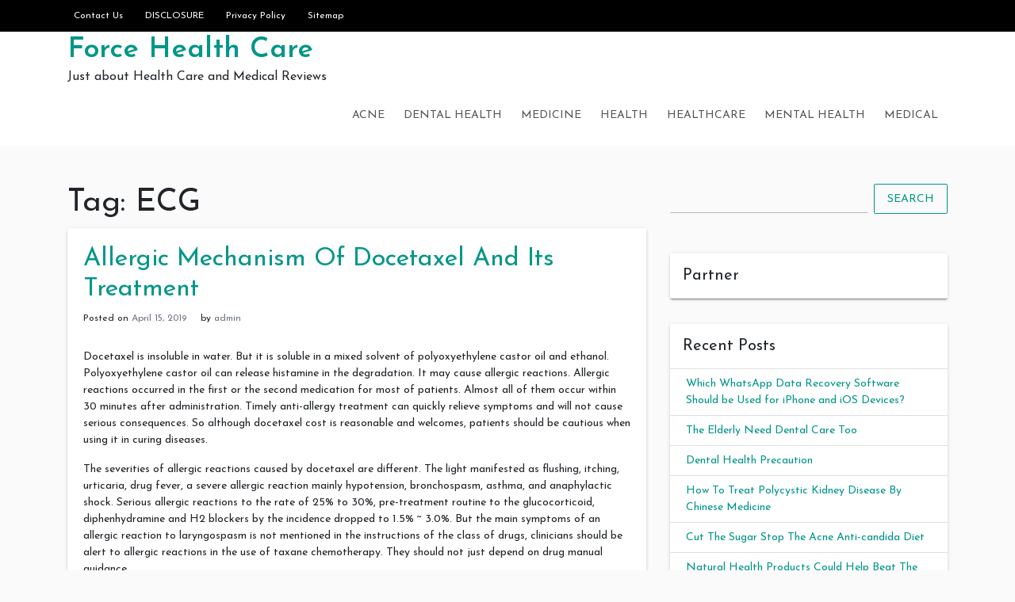

--- FILE ---
content_type: text/html; charset=UTF-8
request_url: https://www.nikeairforce1.us/tag/ecg
body_size: 11944
content:
<!doctype html>
<html lang="en-US">
<head>
	<meta charset="UTF-8">
	<link rel="profile" href="https://gmpg.org/xfn/11">

	<title>ECG &#8211; Force Health Care</title>
<meta name="viewport" content="width=device-width, initial-scale=1"><link rel='dns-prefetch' href='//fonts.googleapis.com' />
<link rel='dns-prefetch' href='//s.w.org' />
<link rel="alternate" type="application/rss+xml" title="Force Health Care &raquo; Feed" href="https://www.nikeairforce1.us/feed" />
<link rel="alternate" type="application/rss+xml" title="Force Health Care &raquo; Comments Feed" href="https://www.nikeairforce1.us/comments/feed" />
<link rel="alternate" type="application/rss+xml" title="Force Health Care &raquo; ECG Tag Feed" href="https://www.nikeairforce1.us/tag/ecg/feed" />
		<script type="text/javascript">
			window._wpemojiSettings = {"baseUrl":"https:\/\/s.w.org\/images\/core\/emoji\/13.0.0\/72x72\/","ext":".png","svgUrl":"https:\/\/s.w.org\/images\/core\/emoji\/13.0.0\/svg\/","svgExt":".svg","source":{"concatemoji":"https:\/\/www.nikeairforce1.us\/wp-includes\/js\/wp-emoji-release.min.js?ver=5.5.17"}};
			!function(e,a,t){var n,r,o,i=a.createElement("canvas"),p=i.getContext&&i.getContext("2d");function s(e,t){var a=String.fromCharCode;p.clearRect(0,0,i.width,i.height),p.fillText(a.apply(this,e),0,0);e=i.toDataURL();return p.clearRect(0,0,i.width,i.height),p.fillText(a.apply(this,t),0,0),e===i.toDataURL()}function c(e){var t=a.createElement("script");t.src=e,t.defer=t.type="text/javascript",a.getElementsByTagName("head")[0].appendChild(t)}for(o=Array("flag","emoji"),t.supports={everything:!0,everythingExceptFlag:!0},r=0;r<o.length;r++)t.supports[o[r]]=function(e){if(!p||!p.fillText)return!1;switch(p.textBaseline="top",p.font="600 32px Arial",e){case"flag":return s([127987,65039,8205,9895,65039],[127987,65039,8203,9895,65039])?!1:!s([55356,56826,55356,56819],[55356,56826,8203,55356,56819])&&!s([55356,57332,56128,56423,56128,56418,56128,56421,56128,56430,56128,56423,56128,56447],[55356,57332,8203,56128,56423,8203,56128,56418,8203,56128,56421,8203,56128,56430,8203,56128,56423,8203,56128,56447]);case"emoji":return!s([55357,56424,8205,55356,57212],[55357,56424,8203,55356,57212])}return!1}(o[r]),t.supports.everything=t.supports.everything&&t.supports[o[r]],"flag"!==o[r]&&(t.supports.everythingExceptFlag=t.supports.everythingExceptFlag&&t.supports[o[r]]);t.supports.everythingExceptFlag=t.supports.everythingExceptFlag&&!t.supports.flag,t.DOMReady=!1,t.readyCallback=function(){t.DOMReady=!0},t.supports.everything||(n=function(){t.readyCallback()},a.addEventListener?(a.addEventListener("DOMContentLoaded",n,!1),e.addEventListener("load",n,!1)):(e.attachEvent("onload",n),a.attachEvent("onreadystatechange",function(){"complete"===a.readyState&&t.readyCallback()})),(n=t.source||{}).concatemoji?c(n.concatemoji):n.wpemoji&&n.twemoji&&(c(n.twemoji),c(n.wpemoji)))}(window,document,window._wpemojiSettings);
		</script>
		<style type="text/css">
img.wp-smiley,
img.emoji {
	display: inline !important;
	border: none !important;
	box-shadow: none !important;
	height: 1em !important;
	width: 1em !important;
	margin: 0 .07em !important;
	vertical-align: -0.1em !important;
	background: none !important;
	padding: 0 !important;
}
</style>
	<link rel='stylesheet' id='wp-block-library-css'  href='https://www.nikeairforce1.us/wp-includes/css/dist/block-library/style.min.css?ver=5.5.17' type='text/css' media='all' />
<link rel='stylesheet' id='indrajeet-style-css'  href='https://www.nikeairforce1.us/wp-content/themes/indrajeet/style.css?ver=5.5.17' type='text/css' media='all' />
<link rel='stylesheet' id='indrajeet-josefin-sans-font-css-css'  href='https://fonts.googleapis.com/css?family=Josefin+Sans%3A300%2C400%2C600%2C700&#038;ver=5.5.17' type='text/css' media='all' />
<link rel='stylesheet' id='indrajeet-custom-colors-style-css'  href='https://www.nikeairforce1.us/wp-content/themes/indrajeet/css/custom-colors.css?ver=5.5.17' type='text/css' media='all' />
<style id='indrajeet-custom-colors-style-inline-css' type='text/css'>

			.site-footer {
			    background-color:#05366d;
			}
		
</style>
<script type='text/javascript' src='https://www.nikeairforce1.us/wp-includes/js/jquery/jquery.js?ver=1.12.4-wp' id='jquery-core-js'></script>
<link rel="https://api.w.org/" href="https://www.nikeairforce1.us/wp-json/" /><link rel="alternate" type="application/json" href="https://www.nikeairforce1.us/wp-json/wp/v2/tags/1922" /><link rel="EditURI" type="application/rsd+xml" title="RSD" href="https://www.nikeairforce1.us/xmlrpc.php?rsd" />
<link rel="wlwmanifest" type="application/wlwmanifest+xml" href="https://www.nikeairforce1.us/wp-includes/wlwmanifest.xml" /> 
<meta name="generator" content="WordPress 5.5.17" />
<!-- MagenetMonetization V: 1.0.29.3--><!-- MagenetMonetization 1 --><!-- MagenetMonetization 1.1 --></head>

<body class="archive tag tag-ecg tag-1922 hfeed">

<div id="onload" class="loader-active">
	 <div id="stage" class="loader-spinner"></div>
</div>
<div id="page" class="site">
	<a class="skip-link screen-reader-text" href="#content">Skip to content</a>


	<div id="header" class="header-section">

		
		<div class="theme-top-header bg-black">
			<div class="container">
			   <div class="row">
			   		<div class="col-sm-12">
					   <div class="d-block d-md-none">
					    	<span class="top-header-mobile-title">
								Welcome To	
								Force Health Care							</span>		
					    	<span id="top-mobile-menu" class="travel-mobile-menu"><i class="fa fa-bars"></i></span>
					    </div>
					   <div class="navbar-collapse indrajeet-theme-topnavbar-collapse" aria-expanded="false">
							<div class="float-left">
								<div class="header-info menu-icons"><ul id="menu-page" class="nav navbar-nav theme-top-left"><li id="menu-item-14615" class="menu-item menu-item-type-post_type menu-item-object-page menu-item-14615"><a href="https://www.nikeairforce1.us/contact-us">Contact Us</a></li>
<li id="menu-item-14616" class="menu-item menu-item-type-post_type menu-item-object-page menu-item-14616"><a href="https://www.nikeairforce1.us/disclosure">DISCLOSURE</a></li>
<li id="menu-item-14617" class="menu-item menu-item-type-post_type menu-item-object-page menu-item-privacy-policy menu-item-14617"><a href="https://www.nikeairforce1.us/privacy-policy">Privacy Policy</a></li>
<li id="menu-item-14618" class="menu-item menu-item-type-post_type menu-item-object-page menu-item-14618"><a href="https://www.nikeairforce1.us/sitemap">Sitemap</a></li>
</ul></div>							</div>
							<div class="float-right">
															</div>
					   </div>
					</div>
				</div>	   
			</div>
		</div> 
				
		<div class="header-wrapper-for-sticky">
			<header id="masthead" class="site-header">
				<div class="container">
    		    	<div class="header-main-menu">
						<div class="site-branding">
															<p class="site-title"><a href="https://www.nikeairforce1.us/" rel="home">Force Health Care</a></p>
																<p class="site-description">Just about Health Care and Medical Reviews</p>
													</div><!-- .site-branding -->

						<nav id="site-navigation" class="main-navigation">
							<input id="main-menu-state" type="checkbox">
							<label class="main-menu-btn" for="main-menu-state">
							  <span class="main-menu-btn-icon"></span> Primary Menu							</label>
							<ul id="primary-menu" class="sm sm-clean"><li id="menu-item-14608" class="menu-item menu-item-type-taxonomy menu-item-object-category menu-item-14608"><a href="https://www.nikeairforce1.us/category/acne">Acne</a></li>
<li id="menu-item-14611" class="menu-item menu-item-type-taxonomy menu-item-object-category menu-item-14611"><a href="https://www.nikeairforce1.us/category/dental-health">Dental Health</a></li>
<li id="menu-item-14609" class="menu-item menu-item-type-taxonomy menu-item-object-category menu-item-14609"><a href="https://www.nikeairforce1.us/category/medicine">Medicine</a></li>
<li id="menu-item-14610" class="menu-item menu-item-type-taxonomy menu-item-object-category menu-item-14610"><a href="https://www.nikeairforce1.us/category/health">Health</a></li>
<li id="menu-item-14612" class="menu-item menu-item-type-taxonomy menu-item-object-category menu-item-14612"><a href="https://www.nikeairforce1.us/category/healthcare">Healthcare</a></li>
<li id="menu-item-14613" class="menu-item menu-item-type-taxonomy menu-item-object-category menu-item-14613"><a href="https://www.nikeairforce1.us/category/mental-health">Mental Health</a></li>
<li id="menu-item-14614" class="menu-item menu-item-type-taxonomy menu-item-object-category menu-item-14614"><a href="https://www.nikeairforce1.us/category/medical">Medical</a></li>
</ul>						</nav><!-- #site-navigation -->
			</header><!-- #masthead -->
		</div><!-- header-wrapper-for-sticky -->
	</div><!-- #header -->		

	<div id="content" class="site-content">
	<div class="container">
		<div class="row">
			<!-- MagenetMonetization 4 -->			<div id="primary" class="content-area col-md-8">
				<main id="main" class="site-main">
				
					<header class="page-header">
						<h1 class="page-title">Tag: <span>ECG</span></h1>					</header><!-- .page-header -->

					
<article id="post-4955" class="card post-4955 post type-post status-publish format-standard hentry category-respiration-health tag-ecg">


		<div class="card-body">
		<header class="entry-header">
			<h2 class="entry-title"><a href="https://www.nikeairforce1.us/allergic-mechanism-of-docetaxel-and-its-treatment" rel="bookmark">Allergic Mechanism Of Docetaxel And Its Treatment</a></h2>				<div class="entry-meta">
					<span class="posted-on">Posted on <a href="https://www.nikeairforce1.us/allergic-mechanism-of-docetaxel-and-its-treatment" rel="bookmark"><time class="entry-date published updated" datetime="2019-04-15T16:10:56+00:00">April 15, 2019</time></a></span><span class="byline"> by <span class="author vcard"><a class="url fn n" href="https://www.nikeairforce1.us/author/admin">admin</a></span></span>				</div><!-- .entry-meta -->
					</header><!-- .entry-header -->


		<div class="entry-content">
			<p>Docetaxel is insoluble in water. But it is soluble in a mixed solvent of polyoxyethylene castor oil and ethanol. Polyoxyethylene castor oil can release histamine in the degradation. It may cause allergic reactions. Allergic reactions occurred in the first or the second medication for most of patients. Almost all of them occur within 30 minutes after administration. Timely anti-allergy treatment can quickly relieve symptoms and will not cause serious consequences. So although docetaxel cost is reasonable and welcomes, patients should be cautious when using it in curing diseases.</p>
<p>The severities of allergic reactions caused by docetaxel are different. The light manifested as flushing, itching, urticaria, drug fever, a severe allergic reaction mainly hypotension, bronchospasm, asthma, and anaphylactic shock. Serious allergic reactions to the rate of 25% to 30%, pre-treatment routine to the glucocorticoid, diphenhydramine and H2 blockers by the incidence dropped to 1.5% ~ 3.0%. But the main symptoms of an allergic reaction to laryngospasm is not mentioned in the instructions of the class of drugs, clinicians should be alert to allergic reactions in the use of taxane chemotherapy. They should not just depend on drug manual guidance.</p>
<p>The laryngospasm is dangerous. Quickly diagnosis and differential diagnosis are particularly important. The following adverse reactions to docetaxel due to laryngospasm instant attack shortly after the start of the chemotherapy inspiratory dyspnea characterized with chemotherapy-induced phase identification; often before the onset of palpitations, shortness of breath, the main complaint, with blood pressure, migraine low heart rate and other symptoms; ECG manifested as sinus tachycardia, arrhythmia with ECG for identification; acute laryngeal edema: allergy caused by acute upper airway obstruction caused by difficulty in breathing, but the incidence of slow. In addition, the differential diagnosis should also be noted that patients with or without a history of other respiratory and circulatory system.</p>
<p>Anti-histamine treatment or slow down the infusion rate before chemotherapy of taxol pharmaceutical raw materials can significantly reduce allergic reaction, but still can not completely avoid a severe allergic reaction. To prevent an allergic reaction, should do the following aspects: asked in detail about the history of allergies, confirm whether the patient is allergic, do a history of record in the use of docetaxel chemotherapy; medication half an hour before intramuscular injection of diphenhydramine 20mg and intravenous cimetidine 800mg dexamethasone 10mg; ready to rescue medicines and equipment to respond rapidly to serious allergic reactions may occur; infusion bottles and infusion tube using non-PVC materials, and through the connected filters and then I slow intravenous infusion; chemotherapy during the close observation of patients with signs of change, especially within 30 minutes after the chemotherapy, more with the exchange of patient and psychological counseling. Once there are the suspects and allergic reactions, the drugs should be discontinued immediately and people should have symptomatic treatment.</p>
<p>The laryngospasm is abrupt onset. It will obstruct the upper respiratory tract and affect the respiratory function in short time. And the panic state will exacerbate hypoxia. If it is handled improperly, it will cause hypoxia or even death. If breathing difficulties and other symptoms occur in medication process, it should be distinguish with other serious adverse reactions. It needs a quickly diagnosis. Once the diagnosis of laryngospasm is clear, people should immediately stop the importation of all drugs and cut off the allergens. At the same time, the monitoring of vital signs should be closed. High-dose dexamethasone intravenous will inhibit allergic reactions. If there are serious wheeze, the merging bronchospasm should be considered and patients need to be injected with 0.25g of aminophylline and calcium gluconate intravenous to relieve the spasm of airway smooth muscle.</p>
		</div><!-- .entry-content -->

	</div>	
</article><!-- #post-4955 -->

<article id="post-4152" class="card post-4152 post type-post status-publish format-standard hentry category-heart-diseases tag-cpr tag-ecg tag-ekg tag-wearable-defibrillator-designed">


		<div class="card-body">
		<header class="entry-header">
			<h2 class="entry-title"><a href="https://www.nikeairforce1.us/life-saving-devices-for-heart-issues" rel="bookmark">Life-saving Devices For Heart Issues</a></h2>				<div class="entry-meta">
					<span class="posted-on">Posted on <a href="https://www.nikeairforce1.us/life-saving-devices-for-heart-issues" rel="bookmark"><time class="entry-date published updated" datetime="2018-12-10T00:09:58+00:00">December 10, 2018</time></a></span><span class="byline"> by <span class="author vcard"><a class="url fn n" href="https://www.nikeairforce1.us/author/admin">admin</a></span></span>				</div><!-- .entry-meta -->
					</header><!-- .entry-header -->


		<div class="entry-content">
			<p>People that suffer from heart disease or heart irregularities, benefit from the following three unique technological inventions that have saved thousands of lives.</p>
<p> The Artificial Pacemaker: In the late nineteenth century, a scientist discovered the benefits of applying electrical currents to the heart. Several decades later, the first implantable pacemaker was created. Today, pacemakers vary in complexity and application, with some pacemakers doubling as defibrillators. If you suffer from heart disease or irregularities, it is important that the people close to you are trained at CPR, but having a pacemaker helps to maintain a regular heartbeat.</p>
<p> An Alert System: The AngelMed Guardian System is also an implantable device, but rather than send electrical currents through the heart, it merely alerts its wearer if he or she is about to suffer a heart attack, so that trained medical specialists, such as an EKG technician, can attend to the patient. The device also tracks and stores information about the heart that can then be shared with the wearer&#8217;s physician. </p>
<p> Wearable Defibrillator: Designed for people at high risk for sudden cardiac arrest, wearable defibrillator vests transmit a shock at the first moment of cardiac arrest. Like the alert systems, the vests also record ECG information about the heart, to be shared with physicians and trained medical technicians. Wearable defibrillators keep patients safe when there are no trained professionals nearby, and provide a sense of security for high-risk patients.</p>
		</div><!-- .entry-content -->

	</div>	
</article><!-- #post-4152 -->

<article id="post-4087" class="card post-4087 post type-post status-publish format-standard hentry category-heart-diseases tag-ace tag-coronary-artery-bypass tag-ecg">


		<div class="card-body">
		<header class="entry-header">
			<h2 class="entry-title"><a href="https://www.nikeairforce1.us/heart-disease-treatment-donot-let-heart-disease-destroy-you" rel="bookmark">Heart Disease Treatment &#8211; Donot Let Heart Disease Destroy You</a></h2>				<div class="entry-meta">
					<span class="posted-on">Posted on <a href="https://www.nikeairforce1.us/heart-disease-treatment-donot-let-heart-disease-destroy-you" rel="bookmark"><time class="entry-date published updated" datetime="2018-05-24T14:27:56+00:00">May 24, 2018</time></a></span><span class="byline"> by <span class="author vcard"><a class="url fn n" href="https://www.nikeairforce1.us/author/admin">admin</a></span></span>				</div><!-- .entry-meta -->
					</header><!-- .entry-header -->


		<div class="entry-content">
			<p>Our heart is one of the most vital organs of the body. For this reason, it is very important that the heart is always in good physical shape in order to enjoy a healthy and vigorous life. When a person&#8217;s heart is not in the normal state, the person is having heart disease.</p>
<p> Heart disease usually causes pain in the heart. There are different kinds of heart diseases: congestive heart failure, hypertension, coronary heart disease, congenital heart disease, heart infections and others. Heart ailment happens more frequently in infants and teenagers than adults.</p>
<p> Heart diseases can be caused by many reasons. Some reasons are sedentary lifestyle, smoking habits, improper diet, diabetes, hypertension and other hereditary factors. Part of the heart disease treatment is to trace the early signs of the condition. Unfortunately, The symptoms of the early stage of the heart disease are not very evident. Most of the symptoms are noticeable when the condition is already at its critical level such as cold sweating, severe chest pain, sickness and heart attack. </p>
<p> With the advancement of the medical science, we have many different diagnostic procedures to determine whether a person has a heart disease. The part of the initial diagnosis is ECG and Angiography. If you had heart disease, it is important that you consult a heart specialist immediately. Usually, the heart disease treatment begins with basic medical tests to identify the actual state of your health condition. It is only through the doctor&#8217;s advice that you will know whether you will undergo certain medication or surgical procedures. The usual medication given to heart disease sufferers are beta blockers, aspirin, ACE inhibitors and drugs that can reduce the cholesterol level of the body. The surgical procedure is also the options for heart disease treatment. Because of major technological advancements in the medical field, many surgeries are now available in different hospitals such as Angioplasty, Coronary Artery Bypass and heart transplant.</p>
<p> When taking medications, always ask your doctor about what heart disease treatments are better in your condition. It is also vital that you are familiar with each medication particularly the generic names and the proper dosage prescribed by the doctor. Also, read the label carefully to make sure that you are following the correct medication.</p>
<p> To avoid serious damage to your health, you must have a regular exercise and proper diet. The initial step towards a successful heart disease treatment is eating healthy food and exercising regularly. Talk to your doctor or a certified heart specialist to know what food you ought to eat and the kinds of physical activities that are suitable for your condition. You also need to break bad habits such as smoking and overeating. These two are the major risk factors that cause heart ailments. If you want to have a healthy heart, then stay away from these habits. If you do not change your lifestyle, all heart disease treatments can not help you much.</p>
		</div><!-- .entry-content -->

	</div>	
</article><!-- #post-4087 -->

<article id="post-4060" class="card post-4060 post type-post status-publish format-standard hentry category-heart-diseases tag-ace tag-chd tag-ecg">


		<div class="card-body">
		<header class="entry-header">
			<h2 class="entry-title"><a href="https://www.nikeairforce1.us/the-low-down-on-the-diagnosis-and-therapy-of-coronary-heart-disease-in-women" rel="bookmark">The Low-down On The Diagnosis And Therapy Of Coronary Heart Disease In Women</a></h2>				<div class="entry-meta">
					<span class="posted-on">Posted on <a href="https://www.nikeairforce1.us/the-low-down-on-the-diagnosis-and-therapy-of-coronary-heart-disease-in-women" rel="bookmark"><time class="entry-date published updated" datetime="2018-01-18T12:11:34+00:00">January 18, 2018</time></a></span><span class="byline"> by <span class="author vcard"><a class="url fn n" href="https://www.nikeairforce1.us/author/admin">admin</a></span></span>				</div><!-- .entry-meta -->
					</header><!-- .entry-header -->


		<div class="entry-content">
			<p>It is not easy to diagnose CHD in women who develop chest pain more often than men. The chances for these chest pains to progress to heart attack are rare. In one study, half of the women undergoing coronary angiography did not have significant heart artery blockage. But, women with classical angina symptoms had a 71 percent probability of having diseased coronary arteries. Nearly 90 percent of women suffering from heart attack had chest pains as the initial clinical presentation. This is similar to what men have experienced. Nevertheless, females are more likely to exhibit symptoms such as breathlessness, fatigue, nausea, or upper abdominal pain.</p>
<p> Diagnosis of CHD among women has often been a challenging task for doctors. Resting electrocardiogram (ECG) frequently shows non-specific abnormalities in women, regardless of whether there is underlying CHD. The conventional treadmill stress test also does not help much as a diagnosing tool for women. Non-invasive tests such as myocardial perfusion stress imaging and stress echocardiography may improve the sensitivity and specificity over the treadmill stress tests in the female population.</p>
<p> Several reports have documented that women with CHD have a worse outcome than their male counterparts. Compared to males, females have higher chance of complications after heart attack. This could be explained by:</p>
<p> &#8211; Older age of female CHD patients, usually 10 years older than male CHD patients.</p>
<p> &#8211; Increased likelihood of co-morbid conditions such as high blood pressure, diabetes, and heart failure.</p>
<p> &#8211; Differences in the size of the coronary arteries between men and women.</p>
<p> &#8211; A greater likelihood of urgent surgical or interventional procedures in women.</p>
<p> &#8211; Less aggressive approach generally adopted by doctors.</p>
<p> &#8211; Lower likelihood of referral for cardiac rehabilitation after a cardiac event</p>
<p> Pharmacological therapy using ACE inhibitors, aspirin, beta-blockers, nitrates and cholesterol-lowering drugs has been effective in both men and women.</p>
<p> A 1987 study showed that men were 6.3 times more likely than women to be referred to coronary angiography when their non-invasive tests were abnormal. Heart procedures such as PTCA (Percutaneous Transluminal Coronary Angiography) and bypass surgery were 15 to 27 percent more commonly carried out in men than in women with the diagnosis of CHD.</p>
<p> Complications during PTCA were higher for female patients. A slightly worse operative mortality was also associated with surgical treatment for women. After the heart bypass surgery, women have a lower likelihood of being free of angina than men do. Female CHD patients also experience greater disability and less return to work than the male patients. The rate of long-term survival and re-operation, however, are similar.</p>
<p> America&#8217;s Most Trusted Doctor Reveals &#8230; How to Prevent and Reverse Heart Disease &#8211; Without Drugs or Surgery. Read more about his confession at: http://www.howtopreventheartdisease.com/heart-disease-prevention-dr-robert-article.html</p>
		</div><!-- .entry-content -->

	</div>	
</article><!-- #post-4060 -->

				</main><!-- #main -->
			</div><!-- #primary -->

<!-- MagenetMonetization 4 -->
<aside id="secondary" class="widget-area col-md-4">
	<!-- MagenetMonetization 5 --><section id="search-2" class="widget card widget_search">	<form method="get" class="search-form" action="https://www.nikeairforce1.us/">
		<div class="input-group">
			<input type="search" class="search-field form-control mr-sm-2" name="s" id="s" placeholder="" />

			<button type="submit" class="btn btn-outline-primary my-2 my-sm-0" id="search-form">Search</button>
		</div>
	</form>
</section><!-- MagenetMonetization 5 --><section id="execphp-2" class="widget card widget_execphp"><h4 class="widget-title card-header">Partner</h4>			<div class="execphpwidget"><!-- BL como123 -->

</div>
		</section><!-- MagenetMonetization 5 -->
		<section id="recent-posts-2" class="widget card widget_recent_entries">
		<h4 class="widget-title card-header">Recent Posts</h4>
		<ul>
											<li>
					<a href="https://www.nikeairforce1.us/which-whatsapp-data-recovery-software-should-be-used-for-iphone-and-ios-devices">Which WhatsApp Data Recovery Software Should be Used for iPhone and iOS Devices?</a>
									</li>
											<li>
					<a href="https://www.nikeairforce1.us/the-elderly-need-dental-care-too">The Elderly Need Dental Care Too</a>
									</li>
											<li>
					<a href="https://www.nikeairforce1.us/dental-health-precaution">Dental Health Precaution</a>
									</li>
											<li>
					<a href="https://www.nikeairforce1.us/how-to-treat-polycystic-kidney-disease-by-chinese-medicine">How To Treat Polycystic Kidney Disease By Chinese Medicine</a>
									</li>
											<li>
					<a href="https://www.nikeairforce1.us/cut-the-sugar-stop-the-acne-anti-candida-diet">Cut The Sugar Stop The Acne Anti-candida Diet</a>
									</li>
											<li>
					<a href="https://www.nikeairforce1.us/natural-health-products-could-help-beat-the-obesity-says-trevorz-symmetry-direct-supplements">Natural Health Products Could Help Beat The Obesity Says Trevorz Symmetry Direct Supplements</a>
									</li>
											<li>
					<a href="https://www.nikeairforce1.us/how-risky-is-coronary-heart-disease">How Risky Is Coronary Heart Disease</a>
									</li>
											<li>
					<a href="https://www.nikeairforce1.us/bromoethane-is-dangerous">Bromoethane Is Dangerous!</a>
									</li>
											<li>
					<a href="https://www.nikeairforce1.us/are-eczema-and-diet-related">Are Eczema and Diet Related</a>
									</li>
											<li>
					<a href="https://www.nikeairforce1.us/cure-for-eczema-treat-your-eczema-naturally">Cure For Eczema &#8211; Treat Your Eczema Naturally</a>
									</li>
					</ul>

		</section><!-- MagenetMonetization 5 --><section id="categories-2" class="widget card widget_categories"><h4 class="widget-title card-header">Categories</h4>
			<ul>
					<li class="cat-item cat-item-11"><a href="https://www.nikeairforce1.us/category/acne">Acne</a>
</li>
	<li class="cat-item cat-item-1104"><a href="https://www.nikeairforce1.us/category/business">Business</a>
</li>
	<li class="cat-item cat-item-328"><a href="https://www.nikeairforce1.us/category/cancer">Cancer</a>
</li>
	<li class="cat-item cat-item-5"><a href="https://www.nikeairforce1.us/category/dental-health">Dental Health</a>
</li>
	<li class="cat-item cat-item-1633"><a href="https://www.nikeairforce1.us/category/eczema">Eczema</a>
</li>
	<li class="cat-item cat-item-1"><a href="https://www.nikeairforce1.us/category/health">Health</a>
</li>
	<li class="cat-item cat-item-3"><a href="https://www.nikeairforce1.us/category/healthcare">Healthcare</a>
</li>
	<li class="cat-item cat-item-9"><a href="https://www.nikeairforce1.us/category/heart-diseases">Heart Diseases</a>
</li>
	<li class="cat-item cat-item-2"><a href="https://www.nikeairforce1.us/category/medical">Medical</a>
</li>
	<li class="cat-item cat-item-3144"><a href="https://www.nikeairforce1.us/category/medicine">Medicine</a>
</li>
	<li class="cat-item cat-item-7"><a href="https://www.nikeairforce1.us/category/mental-health">Mental Health</a>
</li>
	<li class="cat-item cat-item-8"><a href="https://www.nikeairforce1.us/category/respiration-health">Respiration Health</a>
</li>
	<li class="cat-item cat-item-3830"><a href="https://www.nikeairforce1.us/category/zelluloid">Zelluloid</a>
</li>
			</ul>

			</section><!-- MagenetMonetization 5 --><section id="archives-2" class="widget card widget_archive"><h4 class="widget-title card-header">Archives</h4>		<label class="screen-reader-text" for="archives-dropdown-2">Archives</label>
		<select id="archives-dropdown-2" name="archive-dropdown">
			
			<option value="">Select Month</option>
				<option value='https://www.nikeairforce1.us/2022/06'> June 2022 </option>
	<option value='https://www.nikeairforce1.us/2019/05'> May 2019 </option>
	<option value='https://www.nikeairforce1.us/2019/04'> April 2019 </option>
	<option value='https://www.nikeairforce1.us/2019/03'> March 2019 </option>
	<option value='https://www.nikeairforce1.us/2019/02'> February 2019 </option>
	<option value='https://www.nikeairforce1.us/2019/01'> January 2019 </option>
	<option value='https://www.nikeairforce1.us/2018/12'> December 2018 </option>
	<option value='https://www.nikeairforce1.us/2018/11'> November 2018 </option>
	<option value='https://www.nikeairforce1.us/2018/10'> October 2018 </option>
	<option value='https://www.nikeairforce1.us/2018/09'> September 2018 </option>
	<option value='https://www.nikeairforce1.us/2018/08'> August 2018 </option>
	<option value='https://www.nikeairforce1.us/2018/07'> July 2018 </option>
	<option value='https://www.nikeairforce1.us/2018/06'> June 2018 </option>
	<option value='https://www.nikeairforce1.us/2018/05'> May 2018 </option>
	<option value='https://www.nikeairforce1.us/2018/04'> April 2018 </option>
	<option value='https://www.nikeairforce1.us/2018/03'> March 2018 </option>
	<option value='https://www.nikeairforce1.us/2018/02'> February 2018 </option>
	<option value='https://www.nikeairforce1.us/2018/01'> January 2018 </option>

		</select>

<script type="text/javascript">
/* <![CDATA[ */
(function() {
	var dropdown = document.getElementById( "archives-dropdown-2" );
	function onSelectChange() {
		if ( dropdown.options[ dropdown.selectedIndex ].value !== '' ) {
			document.location.href = this.options[ this.selectedIndex ].value;
		}
	}
	dropdown.onchange = onSelectChange;
})();
/* ]]> */
</script>
			</section><!-- MagenetMonetization 5 --><section id="tag_cloud-2" class="widget card widget_tag_cloud"><h4 class="widget-title card-header">Tags</h4><div class="tagcloud"><a href="https://www.nikeairforce1.us/tag/aids" class="tag-cloud-link tag-link-684 tag-link-position-1" style="font-size: 0.923em;" aria-label="AIDS (16 items)">AIDS</a>
<a href="https://www.nikeairforce1.us/tag/alan-wighton" class="tag-cloud-link tag-link-668 tag-link-position-2" style="font-size: 0.923em;" aria-label="Alan Wighton (9 items)">Alan Wighton</a>
<a href="https://www.nikeairforce1.us/tag/aloe-vera" class="tag-cloud-link tag-link-27 tag-link-position-3" style="font-size: 0.923em;" aria-label="Aloe Vera (17 items)">Aloe Vera</a>
<a href="https://www.nikeairforce1.us/tag/american-cancer-society" class="tag-cloud-link tag-link-357 tag-link-position-4" style="font-size: 0.923em;" aria-label="American Cancer Society (10 items)">American Cancer Society</a>
<a href="https://www.nikeairforce1.us/tag/australia" class="tag-cloud-link tag-link-241 tag-link-position-5" style="font-size: 0.923em;" aria-label="Australia (15 items)">Australia</a>
<a href="https://www.nikeairforce1.us/tag/benzoyl-peroxide" class="tag-cloud-link tag-link-37 tag-link-position-6" style="font-size: 0.923em;" aria-label="Benzoyl Peroxide (7 items)">Benzoyl Peroxide</a>
<a href="https://www.nikeairforce1.us/tag/canada" class="tag-cloud-link tag-link-265 tag-link-position-7" style="font-size: 0.923em;" aria-label="canada (16 items)">canada</a>
<a href="https://www.nikeairforce1.us/tag/chd" class="tag-cloud-link tag-link-1881 tag-link-position-8" style="font-size: 0.923em;" aria-label="CHD (7 items)">CHD</a>
<a href="https://www.nikeairforce1.us/tag/china" class="tag-cloud-link tag-link-404 tag-link-position-9" style="font-size: 0.923em;" aria-label="China (25 items)">China</a>
<a href="https://www.nikeairforce1.us/tag/copd" class="tag-cloud-link tag-link-521 tag-link-position-10" style="font-size: 0.923em;" aria-label="COPD (7 items)">COPD</a>
<a href="https://www.nikeairforce1.us/tag/ct" class="tag-cloud-link tag-link-450 tag-link-position-11" style="font-size: 0.923em;" aria-label="CT (10 items)">CT</a>
<a href="https://www.nikeairforce1.us/tag/dha" class="tag-cloud-link tag-link-264 tag-link-position-12" style="font-size: 0.923em;" aria-label="DHA (8 items)">DHA</a>
<a href="https://www.nikeairforce1.us/tag/dna" class="tag-cloud-link tag-link-106 tag-link-position-13" style="font-size: 0.923em;" aria-label="DNA (25 items)">DNA</a>
<a href="https://www.nikeairforce1.us/tag/epa" class="tag-cloud-link tag-link-127 tag-link-position-14" style="font-size: 0.923em;" aria-label="EPA (11 items)">EPA</a>
<a href="https://www.nikeairforce1.us/tag/europe" class="tag-cloud-link tag-link-391 tag-link-position-15" style="font-size: 0.923em;" aria-label="Europe (16 items)">Europe</a>
<a href="https://www.nikeairforce1.us/tag/fatty-acid" class="tag-cloud-link tag-link-245 tag-link-position-16" style="font-size: 0.923em;" aria-label="Fatty Acid (10 items)">Fatty Acid</a>
<a href="https://www.nikeairforce1.us/tag/fda" class="tag-cloud-link tag-link-253 tag-link-position-17" style="font-size: 0.923em;" aria-label="FDA (24 items)">FDA</a>
<a href="https://www.nikeairforce1.us/tag/france" class="tag-cloud-link tag-link-394 tag-link-position-18" style="font-size: 0.923em;" aria-label="France (7 items)">France</a>
<a href="https://www.nikeairforce1.us/tag/gp" class="tag-cloud-link tag-link-583 tag-link-position-19" style="font-size: 0.923em;" aria-label="GP (9 items)">GP</a>
<a href="https://www.nikeairforce1.us/tag/hdl" class="tag-cloud-link tag-link-400 tag-link-position-20" style="font-size: 0.923em;" aria-label="HDL (23 items)">HDL</a>
<a href="https://www.nikeairforce1.us/tag/heart-disease" class="tag-cloud-link tag-link-1861 tag-link-position-21" style="font-size: 0.923em;" aria-label="Heart Disease (14 items)">Heart Disease</a>
<a href="https://www.nikeairforce1.us/tag/hiv" class="tag-cloud-link tag-link-345 tag-link-position-22" style="font-size: 0.923em;" aria-label="HIV (12 items)">HIV</a>
<a href="https://www.nikeairforce1.us/tag/india" class="tag-cloud-link tag-link-49 tag-link-position-23" style="font-size: 0.923em;" aria-label="India (68 items)">India</a>
<a href="https://www.nikeairforce1.us/tag/it" class="tag-cloud-link tag-link-1261 tag-link-position-24" style="font-size: 0.923em;" aria-label="IT (14 items)">IT</a>
<a href="https://www.nikeairforce1.us/tag/japan" class="tag-cloud-link tag-link-95 tag-link-position-25" style="font-size: 0.923em;" aria-label="Japan (15 items)">Japan</a>
<a href="https://www.nikeairforce1.us/tag/ldl" class="tag-cloud-link tag-link-446 tag-link-position-26" style="font-size: 0.923em;" aria-label="LDL (31 items)">LDL</a>
<a href="https://www.nikeairforce1.us/tag/man1-man-oil" class="tag-cloud-link tag-link-703 tag-link-position-27" style="font-size: 0.923em;" aria-label="Man1 Man Oil (14 items)">Man1 Man Oil</a>
<a href="https://www.nikeairforce1.us/tag/new-york" class="tag-cloud-link tag-link-622 tag-link-position-28" style="font-size: 0.923em;" aria-label="New York (9 items)">New York</a>
<a href="https://www.nikeairforce1.us/tag/nhs" class="tag-cloud-link tag-link-806 tag-link-position-29" style="font-size: 0.923em;" aria-label="NHS (7 items)">NHS</a>
<a href="https://www.nikeairforce1.us/tag/north-america" class="tag-cloud-link tag-link-319 tag-link-position-30" style="font-size: 0.923em;" aria-label="North America (11 items)">North America</a>
<a href="https://www.nikeairforce1.us/tag/otc" class="tag-cloud-link tag-link-56 tag-link-position-31" style="font-size: 0.923em;" aria-label="OTC (13 items)">OTC</a>
<a href="https://www.nikeairforce1.us/tag/psa" class="tag-cloud-link tag-link-336 tag-link-position-32" style="font-size: 0.923em;" aria-label="PSA (9 items)">PSA</a>
<a href="https://www.nikeairforce1.us/tag/rudy-silva" class="tag-cloud-link tag-link-246 tag-link-position-33" style="font-size: 0.923em;" aria-label="Rudy Silva (12 items)">Rudy Silva</a>
<a href="https://www.nikeairforce1.us/tag/tcm" class="tag-cloud-link tag-link-366 tag-link-position-34" style="font-size: 0.923em;" aria-label="TCM (11 items)">TCM</a>
<a href="https://www.nikeairforce1.us/tag/traditional-chinese" class="tag-cloud-link tag-link-367 tag-link-position-35" style="font-size: 0.923em;" aria-label="Traditional Chinese (7 items)">Traditional Chinese</a>
<a href="https://www.nikeairforce1.us/tag/traditional-chinese-medicine" class="tag-cloud-link tag-link-3147 tag-link-position-36" style="font-size: 0.923em;" aria-label="Traditional Chinese Medicine (7 items)">Traditional Chinese Medicine</a>
<a href="https://www.nikeairforce1.us/tag/turkey" class="tag-cloud-link tag-link-130 tag-link-position-37" style="font-size: 0.923em;" aria-label="turkey (9 items)">turkey</a>
<a href="https://www.nikeairforce1.us/tag/tv" class="tag-cloud-link tag-link-18 tag-link-position-38" style="font-size: 0.923em;" aria-label="TV (12 items)">TV</a>
<a href="https://www.nikeairforce1.us/tag/uk" class="tag-cloud-link tag-link-377 tag-link-position-39" style="font-size: 0.923em;" aria-label="UK (22 items)">UK</a>
<a href="https://www.nikeairforce1.us/tag/united-states" class="tag-cloud-link tag-link-41 tag-link-position-40" style="font-size: 0.923em;" aria-label="United States (111 items)">United States</a>
<a href="https://www.nikeairforce1.us/tag/us" class="tag-cloud-link tag-link-102 tag-link-position-41" style="font-size: 0.923em;" aria-label="US (45 items)">US</a>
<a href="https://www.nikeairforce1.us/tag/usa" class="tag-cloud-link tag-link-167 tag-link-position-42" style="font-size: 0.923em;" aria-label="USA (21 items)">USA</a>
<a href="https://www.nikeairforce1.us/tag/uv" class="tag-cloud-link tag-link-13 tag-link-position-43" style="font-size: 0.923em;" aria-label="UV (25 items)">UV</a>
<a href="https://www.nikeairforce1.us/tag/vitamin-b5" class="tag-cloud-link tag-link-26 tag-link-position-44" style="font-size: 0.923em;" aria-label="Vitamin B5 (7 items)">Vitamin B5</a>
<a href="https://www.nikeairforce1.us/tag/yes" class="tag-cloud-link tag-link-1681 tag-link-position-45" style="font-size: 0.923em;" aria-label="YES (7 items)">YES</a></div>
</section><!-- MagenetMonetization 5 --><section id="media_image-4" class="widget card widget_media_image"><h4 class="widget-title card-header">Advertisement</h4><a href="https://www.nikeairforce1.us/contact-us"><img class="image " src="https://images.creatopy.com/public/templates/gallery/img/bc3yze409/Yellow-Sport-Shoes-Store-Deal-.jpg" alt="Force Health Care" width="160" height="600" /></a></section></aside><!-- #secondary -->
<!-- wmm d -->	
			</div><!-- .row -->
		</div><!-- .container -->
	</div><!-- #content -->

	<footer id="colophon" class="site-footer">
		<div class="container">
			<div class="widget-area">
				<div class="row">

					
					<div class="col-md-4" >
						<div class="footer_area-wrapper" >
							<!-- MagenetMonetization 5 -->
		<section id="recent-posts-4" class="widget card widget_recent_entries">
		<h2 class="widget-title card-header">Recent Posts</h2>
		<ul>
											<li>
					<a href="https://www.nikeairforce1.us/which-whatsapp-data-recovery-software-should-be-used-for-iphone-and-ios-devices">Which WhatsApp Data Recovery Software Should be Used for iPhone and iOS Devices?</a>
									</li>
											<li>
					<a href="https://www.nikeairforce1.us/the-elderly-need-dental-care-too">The Elderly Need Dental Care Too</a>
									</li>
											<li>
					<a href="https://www.nikeairforce1.us/dental-health-precaution">Dental Health Precaution</a>
									</li>
											<li>
					<a href="https://www.nikeairforce1.us/how-to-treat-polycystic-kidney-disease-by-chinese-medicine">How To Treat Polycystic Kidney Disease By Chinese Medicine</a>
									</li>
											<li>
					<a href="https://www.nikeairforce1.us/cut-the-sugar-stop-the-acne-anti-candida-diet">Cut The Sugar Stop The Acne Anti-candida Diet</a>
									</li>
					</ul>

		</section>						</div>
					</div>
				
					<div class="col-md-4" >
						<div class="footer_area-wrapper" >
							<!-- MagenetMonetization 5 --><section id="media_image-3" class="widget card widget_media_image"><h2 class="widget-title card-header">Advertaisement</h2><a href="https://www.nikeairforce1.us/contact-us/"><img class="image " src="https://images.creatopy.com/public/templates/gallery/img/b1jqxw409/Must-have-Dresses-for-Floral-Look.jpg" alt="Force Health Care" width="336" height="280" /></a></section>						</div>
					</div>
				
					<div class="col-md-4" >
						<div class="footer_area-wrapper" >
							<!-- MagenetMonetization 5 --><section id="custom_html-3" class="widget_text widget card widget_custom_html"><h2 class="widget-title card-header">Subscription</h2><div class="textwidget custom-html-widget"><form style="border:1px solid #ccc;padding:3px;text-align:center;" action="https://www.nikeairforce1.us/sitemap/" method="post" target="popupwindow" onsubmit="window.open('https://feedburner.google.com/fb/a/mailverify?uri=ForceHealthCare', 'popupwindow', 'scrollbars=yes,width=550,height=520');return true"><p>Enter your email address:</p><p><input type="text" style="width:90px" name="email"/></p><input type="hidden" value="ForceHealthCare" name="uri"/><input type="hidden" name="loc" value="en_US"/><input type="submit" value="Subscribe" /><p>Delivered by <a href="https://www.nikeairforce1.us/" target="_blank" rel="noopener noreferrer">Force Health Care</a></p></form></div></section>						</div>
					</div>
									
				</div>
			</div>	
		</div>		
	</footer><!-- #colophon -->

	<div class="below-footer">
		<div class="container">
			<div class="row">
				<div class="site-info">

<p>&copy; 2026 
<a href='https://www.nikeairforce1.us'>Force Health Care</a></p>


				</div><!-- .site-info -->
			</div>
		</div>
	</div>
</div><!-- #page -->

<script type='text/javascript' src='https://www.nikeairforce1.us/wp-content/themes/indrajeet/js/navigation.js?ver=20151215' id='indrajeet-navigation-js'></script>
<script type='text/javascript' src='https://www.nikeairforce1.us/wp-content/themes/indrajeet/js/skip-link-focus-fix.js?ver=20151215' id='indrajeet-skip-link-focus-fix-js'></script>
<script type='text/javascript' src='https://www.nikeairforce1.us/wp-content/themes/indrajeet/js/bootstrap-material-design.js?ver=4.1.1' id='indrajeet-js-js'></script>
<script type='text/javascript' src='https://www.nikeairforce1.us/wp-content/themes/indrajeet/js/jquery.smartmenus.js?ver=1.1.0' id='jquery-smart-menu-script-js'></script>
<script type='text/javascript' src='https://www.nikeairforce1.us/wp-content/themes/indrajeet/js/theme-script.js?ver=1.0.4' id='indrajeet-theme-script-js'></script>
<script type='text/javascript' src='https://www.nikeairforce1.us/wp-includes/js/wp-embed.min.js?ver=5.5.17' id='wp-embed-js'></script>

<div class="mads-block"></div><script defer src="https://static.cloudflareinsights.com/beacon.min.js/vcd15cbe7772f49c399c6a5babf22c1241717689176015" integrity="sha512-ZpsOmlRQV6y907TI0dKBHq9Md29nnaEIPlkf84rnaERnq6zvWvPUqr2ft8M1aS28oN72PdrCzSjY4U6VaAw1EQ==" data-cf-beacon='{"version":"2024.11.0","token":"f8c68796a0ff495d957d50f2f80dee35","r":1,"server_timing":{"name":{"cfCacheStatus":true,"cfEdge":true,"cfExtPri":true,"cfL4":true,"cfOrigin":true,"cfSpeedBrain":true},"location_startswith":null}}' crossorigin="anonymous"></script>
</body>
</html>
<div class="mads-block"></div>